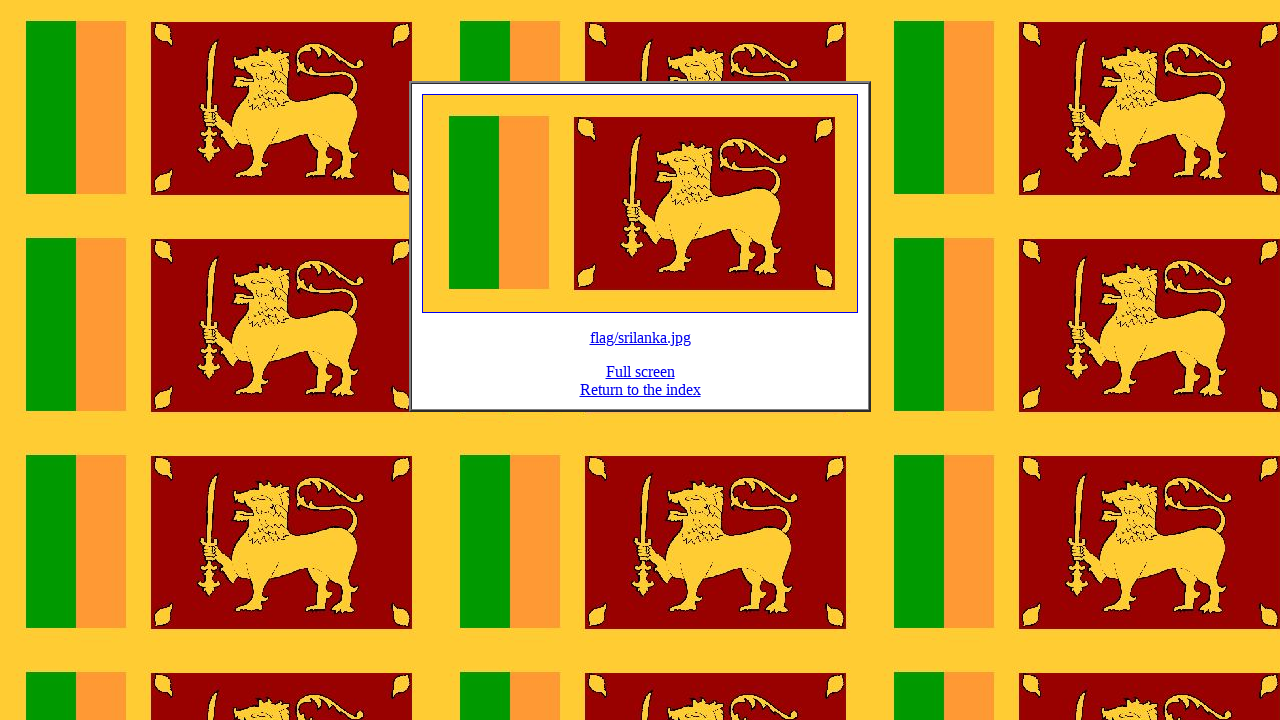

--- FILE ---
content_type: text/html; charset=UTF-8
request_url: https://paulbourke.net/texturelibrary/displayimage.cgi?flag/srilanka.jpg
body_size: 552
content:
<html><head><title>
Texture: flag/srilanka.jpg
</title></head>
<body bgcolor="#ffffff" background="flag/srilanka.jpg"><center>
<pre>




</pre>
<table cellpadding="10" cellspacing="0" border=2>
<tr><td bgcolor="#ffffff"><center>
<a href="flag/srilanka.jpg"><img src="flag/srilanka.jpg" border=1></a><p>
<a href="flag/srilanka.jpg">flag/srilanka.jpg</a><p>
<a href="displayimage2.cgi?flag/srilanka.jpg">Full screen</a><br>
<a href="./">Return to the index</a></center>
</td></tr></table>
</center></body></html>
